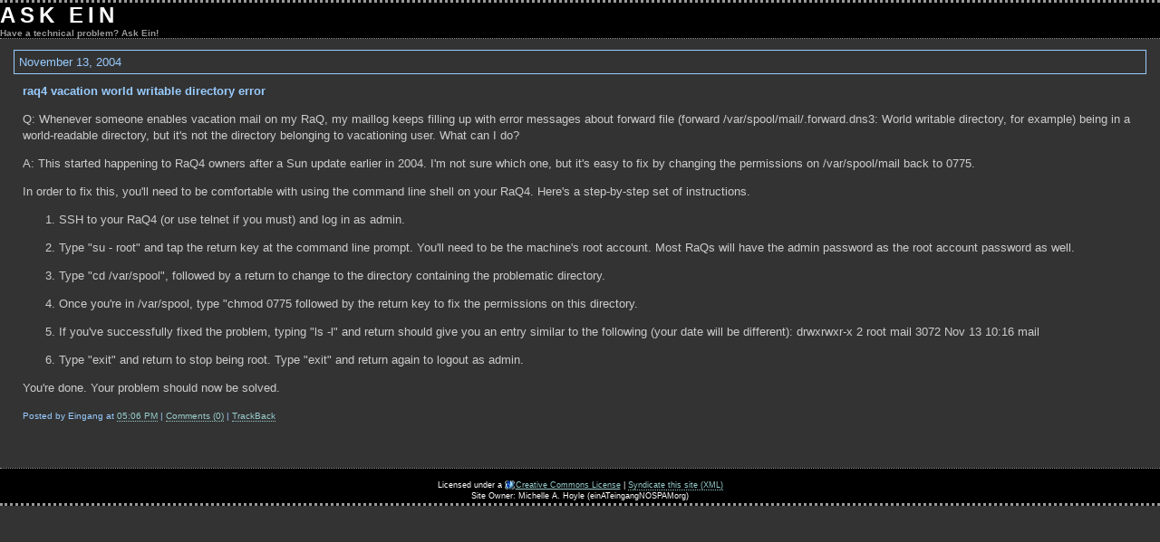

--- FILE ---
content_type: text/html; charset=UTF-8
request_url: http://askein.eingang.org/archives/cobalt_raq/raq4/index.php
body_size: 1993
content:
<!DOCTYPE html PUBLIC "-//W3C//DTD XHTML 1.0 Transitional//EN" "http://www.w3.org/TR/xhtml1/DTD/xhtml1-transitional.dtd">

<html xmlns="http://www.w3.org/1999/xhtml">
<head>
<meta http-equiv="Content-Type" content="text/html; charset=utf-8" />

<title>Ask Ein: RaQ4 Archives</title>

<link rel="stylesheet" href="http://askein.eingang.org/styles-site.css" type="text/css" />
<link rel="alternate" type="application/rss+xml" title="RSS" href="http://askein.eingang.org/index.rdf" />

<script language="javascript" type="text/javascript">
function OpenComments (c) {
    window.open(c,
                    'comments',
                    'width=480,height=480,scrollbars=yes,status=yes');
}

function OpenTrackback (c) {
    window.open(c,
                    'trackback',
                    'width=480,height=480,scrollbars=yes,status=yes');
}
</script>

</head>

<body>

<div id="header">
<h1><a href="http://askein.eingang.org/" accesskey="1">Ask Ein</a></h1>
<span class="description">Have a technical problem?  Ask Ein!</span>
</div>

<div id="container">

<div class="blog">
<!--
<rdf:RDF xmlns:rdf="http://www.w3.org/1999/02/22-rdf-syntax-ns#"
         xmlns:trackback="http://madskills.com/public/xml/rss/module/trackback/"
         xmlns:dc="http://purl.org/dc/elements/1.1/">
<rdf:Description
    rdf:about="http://askein.eingang.org/archives/cobalt_raq/index.php#000073"
    trackback:ping="http://einiverse.eingang.org/mtein2-tb.cgi/89"
    dc:title="RaQ4 Vacation World Writable Directory Error"
    dc:identifier="http://askein.eingang.org/archives/cobalt_raq/index.php#000073"
    dc:subject="Cobalt RaQ"
    dc:description="Q: Whenever someone enables vacation mail on my RaQ, my maillog keeps filling up with error messages about forward file (forward /var/spool/mail/.forward.dns3: World writable directory, for example) being in a world-readable directory, but it&apos;s not the directory belonging to vacationing..."
    dc:creator="Eingang"
    dc:date="2004-11-13T17:06:25+00:00" />
</rdf:RDF>
-->


<h2 class="date">November 13, 2004</h2>


<div class="blogbody">

<a name="000073"></a>
<h3 class="title">RaQ4 Vacation World Writable Directory Error</h3>

<p>Q: Whenever someone enables vacation mail on my RaQ, my maillog keeps filling up with error messages about forward file (forward /var/spool/mail/.forward.dns3: World writable directory, for example) being in a world-readable directory, but it's not the directory belonging to vacationing user.  What can I do?</p>

<p>A: This started happening to RaQ4 owners after a Sun update earlier in 2004.  I'm not sure which one, but it's easy to fix by changing the permissions on /var/spool/mail back to 0775.</p>

<p>In order to fix this, you'll need to be comfortable with using the command line shell on your RaQ4.   Here's a step-by-step set of instructions.</p>

<ol>
<li><p><span class="stepitem">SSH to your RaQ4</span> (or use telnet if you must) and <span class="stepitem">log in as admin</span>.</li>

<li><p>Type "<span class="stepitem">su - root</span>" and tap the return key at the command line prompt.  You'll need to be the machine's root account.  Most RaQs will have the admin password as the root account password as well.</p></li>

<li><p>Type "<span class="stepitem">cd /var/spool</span>", followed by a return to change to the directory containing the problematic directory.</p></li>

<li><p>Once you're in /var/spool, type "<span class="stepitem">chmod 0775</span>  followed by the return key to fix the permissions on this directory.</p></li>

<li><p>If you've successfully fixed the problem, typing "<span class="stepitem">ls -l</span>" and return should give you an entry similar to the following (your date will be different): <span class="stepitem">drwxrwxr-x    2 root     mail         3072 Nov 13 10:16 mail</span></p></li>

<li><p>Type "<span class="stepitem">exit</span>" and return to stop being root.   Type "<span class="stepitem">exit</span>" and return again to logout as admin.</p></li>

</ol>

<p>You're done.  Your problem should now be solved.</p>


<div class="posted">
	Posted by Eingang at <a href="http://askein.eingang.org/archives/2004/11/raq4_vacation_w_1.php">05:06 PM</a>
		| <a href="http://einiverse.eingang.org/mtein2-comments.cgi?entry_id=73" onclick="OpenComments(this.href); return false">Comments (0)</a>
	
		| <a href="http://einiverse.eingang.org/mtein2-tb.cgi?__mode=view&entry_id=73" onclick="OpenTrackback(this.href); return false">TrackBack</a>
	
</div>

</div>


</div>

</div>

<div id="footer">
	<div class="syndicate">
		Licensed under a <a href="http://creativecommons.org/licenses/by-nc-sa/1.0/" title="Ask Ein's Licensing Information" class="cc">Creative Commons License</a> | 
               <a href="http://askein.eingang.org/index.rdf">Syndicate this site (XML)</a><br />
Site Owner: Michelle A. Hoyle (einATeingangNOSPAMorg)</a>
	</div>

</div> <!-- id=footer -->
</body>
</html>



--- FILE ---
content_type: text/css
request_url: http://askein.eingang.org/styles-site.css
body_size: 1944
content:
@import "columns.css";

/* orig links #99CCFF */

/* Based on:
    http://www.bertilow.com/div/columns_header_footer_full_width/ 
    Storm theme for Movable Type 2.64
    
    Thanks.
*/

html, body, div, h1, h2 {
	margin: 0;
	padding: 0;
	border-width: 0;
	text-align: left;
}
body {
	padding: 0;
	font-size: 100%;
}
html, body {
	background-color: #333333;
	color: #000000;
	font-family: verdana, arial, sans-serif;
}


#header {
	border-bottom:1px dotted #999999; 
	border-top:3px dotted #999999; 
	margin-bottom: 0.5em;
	margin-top: 0.0em;
	font-size:x-large;
	font-weight:normal;
	text-transform:uppercase;
	letter-spacing:.2em;
}

#header a,
	#header a:link,
	#header a:visited,
	#header a:active,
	#header a:hover {
	font-size: x-large;
	color: #FFFFFF;
	text-decoration: none;
	border-bottom: none;
}

#footer {
	border-top:1px dotted #999999;
	border-bottom:3px dotted #999999;
	margin-bottom: 0em;
	margin-top: 0.5em;
}


h1, h2, h3 {
	margin: 0px;
	padding: 0px;
}



.description {
	color:#999999;
	font-size:x-small;
	font-weight:bold;
	background:#000;
	text-transform:none;
	letter-spacing:normal;
}



.blog {
	padding-left:15px;
	padding-bottom:15px;
	padding-right:15px;
}

.blogbody {
	color:#CCCCCC; 
	/* color: #9999CC; */
	font-size:small;
	font-weight:normal;
	background:#333;
	line-height:140%;
	padding-left:10px;
	padding-right:10px;
	padding-bottom:10px;
}


/* div.blogbody a[href^="http:"] { background: url(/images/remote.gif) left center no-repeat; padding-left: 12px; } 
div.blogbody a[href^="http:"]:hover { background: url(/images/remote_a.gif) left center no-repeat; color: orange;}  */
/* ...but not to absolute links in this domain... */ 
/* div.blogbody a[href^="http://einiverse.eingang.org/"] {background: none transparent; padding-left: 0px;}  
div.blogbody a[href^="http://einiverse.eingang.org/"]:hover {background: none transparent; padding-left: 0px; color:#99CC66; }  */

/* div.side a[href^="http:"] { background: url(/images/remote.gif) left center no-repeat; padding-left: 12px; } 
div.side a[href^="http:"]:hover { background: url(/images/remote_a.gif) left center no-repeat; color: orange;}  */
/* ...but not to absolute links in this domain... */ 
/* div.side a[href^="http://einiverse.eingang.org/"] {background: none transparent; padding-left: 0px;}  
div.side a[href^="http://einiverse.eingang.org/"]:hover {background: none transparent; padding-left: 0px; color:#99CC66; }  */



.title {
	font-size:small;
	/* color:#CCCCCC; */
	color: #99CCFF;
	text-transform: lowercase;
	font-weight:bold;
}

#menu {
	margin-bottom:15px;
	background:#333333;
	color: #CCCCCC;
}

.date {
	font-size:small;
	/*color:#CCCCCC;*/
	color: #99CCFF;
	/*border:1px solid #CCCCCC;*/
	border:1px solid #99CCFF;
	padding:5px;
	margin-bottom:10px;
	font-weight:normal;
}

.posted	{
	font-size:x-small;
	/* color:#CCCCCC;*/
	color: #99CCFF;
	margin-bottom:15px;
}

.calendar {
	color:#666666;
	font-size:x-small;
	font-weight:normal;
	background:#333333;
	line-height:140%;
	padding:2px;
	text-align:center;
}

.calendarhead {
	color:#CCCCCC;
	font-size:x-small;
	font-weight:bold;
	background:#3333333;
	line-height:140%;
	padding:2px;
}

.side {
	/*color: #CCCCCC;*/
	/* color: #9999CC;  */
 	color: #99CCFF;
	font-size:x-small;
	font-weight:normal;
	background:#333333;
	line-height:140%;
	padding:2px;
	padding-bottom:20px;
}

.sidetitle {
	/* color:#999; */
	/* color: #0080FF; */
	/* color: #6688ff; */
	/* color: #00aaff; */
	/* color: #0099CC; */
	/* color: #9999FF; */
	color: #66CCFF; 
	font-size:x-small;
	font-weight:bold;
	line-height:140%;
	padding:2px;
	text-align:left;
	text-transform:uppercase;
	letter-spacing:.2em;
}

.syndicate {
	font-size:xx-small;
	line-height:140%;
	padding:2px;
	margin-top:10px;
	text-align:center;
}

.powered {
	color:#CCCCCC;
	font-size:xx-small;
	font-weight:bold;
	text-transform:uppercase;
	padding:2px;
	margin-top:10px;
	text-align:center;
	letter-spacing:.2em;
}

 .trackback-body {
	font-family:verdana, arial, sans-serif;
	color:#666666;
	font-size:small;
	font-weight:normal;
	background:#333333;
	line-height:140%;	
	padding-top:15px;				
}		

.trackback-url {
	font-family:verdana, arial, sans-serif;
	color:#999;
	font-size:small;
	font-weight:normal;
	background:#333333;
	line-height:140%;	
	padding:5px;
	border:1px dashed #999999; 				
}

.trackback-post {
	font-family:verdana, arial, sans-serif;
	color:#999999;
	font-size:x-small;
	font-weight:normal;
	background:#3333333;
	margin-bottom:20px;
}

#header-commentspop {
		color:#FFFFFF;
		font-size:large;
		font-weight:bold;
		border-bottom:1px dotted #999999;
		border-top:3px dotted #999999;
		background:#000000;
		padding:15px;
		text-transform:uppercase;
		letter-spacing:.2em;
}

.comments-body {
	color:#CCCCCC; 
	font-size:small;
	font-weight:normal;
	background:#333333;
	padding-top:5px;
	padding-left:10px;
	padding-right:10px;
	padding-bottom:15px;
}

.comments-post {
	color:#999999;
	font-size:x-small;
	font-weight:normal;
	background:#333333;
}

.comments-head {
	font-size: small;
	color: #CCCCCC;
	border:1px solid #999999;
	padding: 5px;
	font-weight:normal;
	margin-top:10px;
}

textarea {
	font-family:verdana, arial, sans-serif; 
	color:#333333; 
	background-color:#FFF; 
	font-size:11px;	 
} 


input {
	font-family:verdana, arial, sans-serif; 
	color:#333333; 
	background-color:#FFF; 
	font-size:11px;	 
} 
	

.hrdotted50 {
	width: 50%; 
	border-top: 1px dotted; 
	border-bottom: 0px none;
	height: 1px;
	padding: 0px;
	margin: 20px;
}



/* A.ext			{ color:#99CCFF; text-decoration: underline; } */
A.ext:link		{ color:#99CCCC; text-decoration:underline; border-bottom: #99CCCC 1px none; }
A.ext:visited	{ color:#99CCCC; text-decoration:underline; border-bottom: #99CCCC 1px none; }
A.ext:active	{ color: orange; }
A.ext:hover		{ color: orange; }

A.none:link { color:#99CCCC; text-decoration:none;  border-bottom: #99CCCC none; }}
A.none:visited { color:#99CCCC; text-decoration:none; border-bottom: #99CCCC 1px none; }
A.none:active { color:#99CCCC; text-decoration:none; border-bottom: #99CCCC 1px none; }
A.none:hover { color:#99CCCC; text-decoration:none; border-bottom: #99CCCC 1px none; }

/* A			{ color:#99CCCC; text-decoration:none; border-bottom:1px dotted #99CCCC;} */
A:link		{ color:#99CCCC; text-decoration:none; border-bottom:1px dotted #99CCCC;}
A:visited	{ color:#99CCCC; text-decoration:none; border-bottom:1px dotted #99CCCC;}
A:active	{ color:#99CC66; }
A:hover		{ color:#99CC66; }

a[href^="http:"] { background: url(/images/remote.gif) left center no-repeat; padding-left: 12px; text-decoration: underline; border-bottom: none;} 
a[href^="http:"]:hover { background: url(/images/remote_a.gif) left center no-repeat; color: orange; text-decoration: underline; border-bottom: none;} 
a[href^="mailto:"] { background: url(/images/mailto.gif) left center no-repeat; padding-left: 12px; text-decoration: underline; border-bottom: none;} 
a[href^="mailto:"]:hover { background: url(/images/mailto_a.gif) left center no-repeat; color: orange; text-decoration: underline; border-bottom: none;} 

/* ...but not to absolute links in this domain... */ 
a[href^="http://einiverse.eingang.org/"] {background: none transparent; padding-left: 0px; text-decoration: none; border-bottom: 1px dotted;}  
a[href^="http://einiverse.eingang.org/"]:hover {background: none transparent; padding-left: 0px; color:#99CC66; text-decoration: none; border-bottom: 1px dotted;}  

a[href^="http://askein.eingang.org/"] {background: none transparent; padding-left: 0px; text-decoration: none; border-bottom: 1px dotted;}  
a[href^="http://askein.eingang.org/"]:hover {background: none transparent; padding-left: 0px; color:#99CC66; text-decoration: none; border-bottom: 1px dotted;}  

/* exclude W3C validation links too because that just looks weird */
a[href^="http://validator.w3.org/check/referer"] {background: none transparent; padding-left: 0px; text-decoration: none; border-bottom: 1px dotted;}  
a[href^="http://validator.w3.org/check/referer"]:hover {background: none transparent; padding-left: 0px; color:#99CC66; text-decoration: none; border-bottom: 1px dotted;}  
a[href^="http://jigsaw.w3.org/css-validator/"] {background: none transparent; padding-left: 0px; text-decoration: none; border-bottom: 1px dotted;}  
a[href^="http://jigsaw.w3.org/css-validator/"]:hover {background: none transparent; padding-left: 0px; color:#99CC66; text-decoration: none; border-bottom: 1px dotted;}  

/* exclude creative commons licenses we'll handle those separely */
a[href^="http://creativecommons.org/licenses/by-nc-sa/1.0/"] {background: none transparent; padding-left: 0px; text-decoration: none; border-bottom: 1px dotted;}  
a[href^="http://creativecommons.org/licenses/by-nc-sa/1.0/"]:hover {background: none transparent; padding-left: 0px; color:#99CC66; text-decoration: none; border-bottom: 1px dotted;}  


a.cc[href^="http:"] { background: url(/images/remote.gif) left center no-repeat; padding-left: 12px; text-decoration: underline; border-bottom: none;} 
a.cc[href^="http:"]:hover { background: url(/images/remote_a.gif) left center no-repeat; color: #FFAA00; text-decoration: underline; border-bottom: none;} 


/* add image handling tags */
img.floatleft {
	padding: 10px;
	border: 0px;
	float: left;
}

img.floatright {
	padding: 10px;
	border: 0px;
	float: right;
}


.icons {
	border: 0px;
}

blockquote {
	color: #cc66ff;
	margin: 2em 2em 2em 1em;
	padding: 0 .75em 0 1.25em;
	border-left: 1px solid #CCC;
	border-right: 0px solid #CCC;
}

h4 {
	color: #cc66ff;
	margin-top: 30px;
	font-size: small;      
}

.smaller {
       font-size: smaller;
}

.morestyle {
	font-size: xx-small;
	text-transform: uppercase;
}

.code {
	font-family: monoco, courier, fixed;
	color: #cc66ff;
}




--- FILE ---
content_type: text/css
request_url: http://askein.eingang.org/columns.css
body_size: 237
content:
#leftcol, #middle, #rightcol {
	float: left;
	background-color: transparent;
}

#leftcol {
	width: 17%;
	min-width: 8em;
	padding-left: 5px;
	padding-right: 5px;
}

#middle {
	width: 58%;
	padding-left: 5px;
	padding-right: 5px;
	border-left:1px dotted #999; 
	border-right:1px dotted #999; 
	background:#333;
}

#rightcol {
	width: 17%;
	min-width: 8em;
	padding-left: 5px;
	padding-right: 5px; 
}

#header, #footer {
	width: 100%;
	padding: 0em;
	background:#000;
	color:#FFF;
}


#footer {
	clear: both;
}
